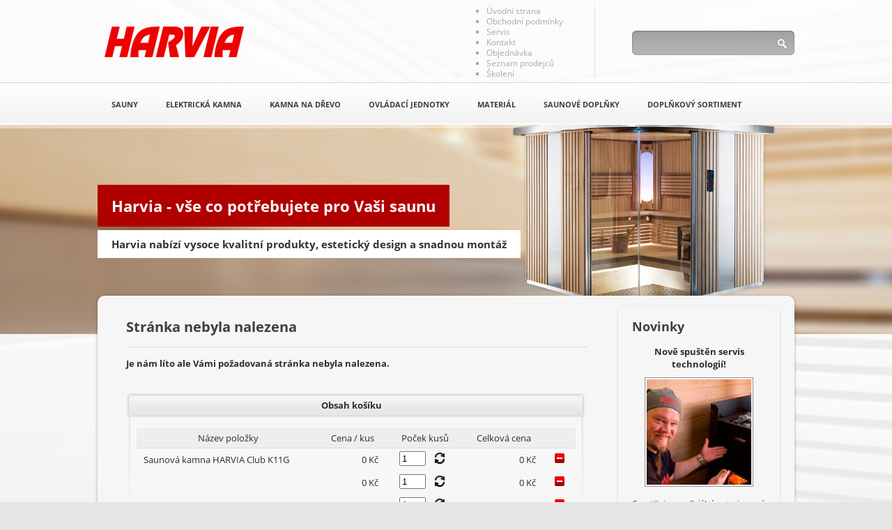

--- FILE ---
content_type: text/html
request_url: http://www.harvia.cz/kosik/pridat/podsedak-harvia-45x150cm/
body_size: 16828
content:
<!DOCTYPE html PUBLIC "-//W3C//DTD XHTML 1.0 Strict//EN" "http://www.w3.org/TR/xhtml1/DTD/xhtml1-strict.dtd"> 

<html xmlns="http://www.w3.org/1999/xhtml" xml:lang="cs" lang="cs">
<head>
  	<meta http-equiv="Content-Type" content="text/html; charset=utf-8" />
	<meta http-equiv="Content-Language" content="cs" />
	<meta http-equiv="Content-script-type" content="text/javascript" />
	<meta http-equiv="Content-style-type" content="text/css" />     
  
	<meta name="author" content="eInternet.cz"/>   
	<meta name="robots" content="index, follow" />

	<meta name="description" content="" />
	<meta name="keywords" content="" />     

	<title>Harvia - Stránka nebyla nalezena</title>

      <link rel="stylesheet" href="/themes/design88/styles/main.css?v=29" type="text/css" media="screen" /> 
     
	<link rel="stylesheet" href="/styles/global.css?v=1" type="text/css" media="screen" /> 
      <link rel="stylesheet" href="/fancybox/jquery.fancybox-1.3.4.css" type="text/css" media="screen" />
  <link rel="stylesheet" href="/jscripts/themes/base/jquery.ui.all.css" />
	<link rel="stylesheet" href="/jscripts/bubbletip/bubbletip.css" type="text/css" />  
	<link rel="stylesheet" href="/bxslider/jquery.bxslider.css" type="text/css" />
	<link rel="stylesheet" href="/styles/print.css" type="text/css" media="print" />
  <link rel="stylesheet" href="//maxcdn.bootstrapcdn.com/font-awesome/4.2.0/css/font-awesome.min.css" />

	<!--[if IE]>
	<link rel="stylesheet" href="/jscripts/bubbletip/bubbletip-IE.css" type="text/css" />
	<![endif]-->
	
	<link rel="shortcut icon" type="image/png" href="/favicons/ico31.png" />

  <script type="text/javascript" src="//ajax.googleapis.com/ajax/libs/jquery/1.8.2/jquery.min.js"></script>
  <script type="text/javascript" src="/fancybox/jquery.fancybox-1.3.4.pack.js"></script>
  <script type="text/javascript" src="//code.jquery.com/ui/1.10.0/jquery-ui.js"></script>
  <!--<script type="text/javascript" src="/jscripts/ui/jquery.ui.core.min.js"></script>
	<script type="text/javascript" src="/jscripts/ui/jquery.ui.widget.min.js"></script>
	<script type="text/javascript" src="/jscripts/ui/jquery.ui.datepicker.min.js"></script>--> 
  <script type="text/javascript" src="/jscripts/ui/i18n/jquery-ui-i18n.js"></script>
  <script type="text/javascript" src="/msdropdown/js/jquery.dd.js"></script>  
  <script type="text/javascript" src="/jscripts/cs.js"></script>  
  <script type="text/javascript" src="/jscripts/check.js?v=4"></script>         
  <script type="text/javascript" src="/jscripts/shop.js"></script>   
  <script type="text/javascript" src="/jscripts/jQuery.bubbletip-1.0.6.js"></script>
  <script type="text/javascript" src="/bxslider/jquery.bxslider.js"></script>  
	<script type="text/javascript" src="/jscripts/jquery.cookie.js"></script>
       

  
  <script type="text/javascript">
    		$(document).ready(function() {
			$('#flogo').bubbletip($('#cmstip'));
		});
    
  	$(function() {
  		$( ".dateinput" ).datepicker($.datepicker.regional[ "cs" ]);
  	});

    $(document).ready(function() {
      /* Using custom settings */
      $("a.grouped_elements").fancybox({     
      		'transitionIn'	:	'elastic',
      		'transitionOut'	:	'elastic',
      		'speedIn'		:	600, 
      		'speedOut'		:	200, 
      		'hideOnContentClick': true
      });

    
    });
     
    var _gaq = _gaq || [];
    _gaq.push(['_setAccount', 'UA-3391256-16']);
    _gaq.push(['_trackPageview']);
   
  
    (function() {
      var ga = document.createElement('script'); ga.type = 'text/javascript'; ga.async = true;
            ga.src = ('https:' == document.location.protocol ? 'https://ssl' : '//www') + '.google-analytics.com/ga.js';
            var s = document.getElementsByTagName('script')[0]; s.parentNode.insertBefore(ga, s);
    })();   
  </script>
</head>

<body class="body-kosik lang-kosik-1 lang-1">
<div id="background">
  <div id="main" class="pgnum">
    <div id="header">
      <div id="logo"><a href="/"><span>Harvia</span></a></div>
      <div id="header-code">   <script type="text/javascript">

// Set webchat configuration

var daktelaGuiConfig = {

          "server":"https://horavia.daktela.com/",

          "accessToken":"rs94n6r105qr0q42s5rq35034543pon6"

};

// Create async script element

var daktelaScriptEl = document.createElement("script");

(function (attrs) { Object.keys(attrs).forEach(function (key) { daktelaScriptEl.setAttribute(key, attrs[key]); }); })

({"src":daktelaGuiConfig.server+"external/web/web.js", "type":"text/javascript", "async":true, "charset":"utf-8"});

daktelaScriptEl.onload = function() { var daktelaWeb = new daktelaGui(); daktelaWeb.init(daktelaGuiConfig); };

document.getElementsByTagName("head")[0].appendChild(daktelaScriptEl);

</script>

</script> 
<div id="header-text">
<span id="header-h1">
Harvia - vše co potřebujete pro Vaši saunu
</span><br />
<span id="header-h2">
Harvia nabízí vysoce kvalitní produkty, estetický design a snadnou montáž
</span>
</div></div>
            <div id="header-image">  
            </div>
              <ul id="menu">
        <li id="menu0l1">  
          <a href="/uvodni-strana/"><span>Úvodní strana</span></a>
        </li><li id="menu1l1">  
          <a href="/obchodni-podminky/"><span>Obchodní podmínky</span></a>
        </li><li id="menu2l1">  
          <a href="/servis/"><span>Servis</span></a>
        </li><li id="menu3l1">  
          <a href="/kontakt/"><span>Kontakt</span></a>
        </li><li id="menu4l1">  
          <a href="/objednavka/"><span>Objednávka</span></a>
        </li><li id="menu5l1">  
          <a href="/seznam-prodejcu/"><span>Seznam prodejců</span></a>
        </li><li id="menu6l1">  
          <a href="/skoleni/"><span>Školení</span></a>
        </li>  
      </ul>
      
      <ul id="cat">
  <li id="cat0l1">  
    <a href="/pro/sauny/"><span>Sauny</span></a>
  <ul>  
    <li><a href="/pro/infrasauny/">Infrasauny</a></li>
    
    <li><a href="/pro/parni-sauny-2/">Parní sauny</a></li>
  </ul></li><li id="cat1l1">  
    <a href="/pro/elektricka-kamna/"><span>Elektrická kamna</span></a>
  <ul>  
    <li><a href="/pro/saunova-kamna-pro-male-sauny/">Saunová kamna pro malé sauny</a></li>
    
    <li><a href="/pro/saunova-kamna-pro-stredne-velke-rodinne-sauny--/">Saunová kamna pro středně velké rodinné sauny  </a></li>
    
    <li><a href="/pro/saunova-kamna-pro-komercni-provozy/">Saunová kamna pro komerční provozy</a></li>
    
    <li><a href="/pro/saunova-kamna-pro-kombinovane-sauny-a-biosauny/">Saunová kamna pro kombinované sauny a biosauny</a></li>
    
    <li><a href="/pro/dalsi-vybaveni-ke-kamnum/">Další vybavení ke kamnům</a></li>
  </ul></li><li id="cat2l1">  
    <a href="/pro/kamna-na-drevo/"><span>Kamna na dřevo</span></a>
  <ul>  
    <li><a href="/pro/saunova-kamna-pro-male-sauny-6-13-m3/">Saunová kamna pro malé sauny (6–13 m³)</a></li>
    
    <li><a href="/pro/saunova-kamna-pro-stredne-velke-sauny8-24-m3/">Saunová kamna pro středně velké sauny(8–24 m³)</a></li>
    
    <li><a href="/pro/saunova-kamna-pro-velke-sauny-10-50-m3/">Saunová kamna pro velké sauny (10–50 m³)</a></li>
    
    <li><a href="/pro/ochranne-stity/">Ochranné štíty</a></li>
    
    <li><a href="/pro/ohrivace-vody/">Ohřívače vody</a></li>
  </ul></li><li id="cat3l1">  
    <a href="/pro/ovladaci-jednotky/"><span>Ovládací jednotky</span></a>
  </li><li id="cat4l1">  
    <a href="/pro/material-/"><span>Materiál </span></a>
  <ul>  
    <li><a href="/pro/parni-generatory/">Parní generátory</a></li>
    
    <li><a href="/pro/vybaveni-do-parni-sauny/">Vybavení do parní sauny</a></li>
    
    <li><a href="/pro/dvere-do-parni-sauny/">Dveře do parní sauny</a></li>
    
    <li><a href="/pro/dvere-do-finske-sauny/">Dveře do finské sauny</a></li>
    
    <li><a href="/pro/lavice-do-parni-sauny/">Lavice do parní sauny</a></li>
  </ul></li><li id="cat5l1">  
    <a href="/pro/saunove-doplnky/"><span>Saunové doplňky</span></a>
  <ul>  
    <li><a href="/pro/textil-do-sauny/">Textil do sauny</a></li>
    
    <li><a href="/pro/vedra-a-naberacky/">Vědra a naběračky</a></li>
    
    <li><a href="/pro/aroma/">Aroma</a></li>
    
    <li><a href="/pro/kameny/">Kameny</a></li>
    
    <li><a href="/pro/svetlo/">Světlo</a></li>
    
    <li><a href="/pro/teplomery-a-vlhkomery/">Teploměry a vlhkoměry</a></li>
  </ul></li><li id="cat6l1">  
    <a href="/pro/doplnkovy-sortiment/"><span>Doplňkový sortiment</span></a>
  </li>  
</ul><div id="cart">
  <h1>Nákupní košík</h1>
  Počet položek: 6<br />
  Celková cena: 0 Kč<br />
  <a href="/kosik/">Přejít do košíku</a>
</div><div id="search">
<form action="/pro/search/" name="search" method="post">
<input type="text" name="searchinput" class="searchinput" />
<div id="searchbutton" onclick="search.submit()"></div>
</form>
</div>      

    </div>
    
    <div id="content" class="content-kosik">
      <div id="col1">      
        <div class="cheader">Stránka nebyla nalezena</div>
        <p><strong>Je nám líto ale Vámi požadovaná stránka nebyla nalezena.</strong></p>          <br class="clear" />
        <div id="gform">     
  <span>Obsah košíku</span><input type="text" name="e0" id="antispam" />
      <table id="carttable">
      <tr id="carttable-head"><td>Název položky</td><td>Cena / kus</td><td>Poček kusů</td><td>Celková cena</td><td></td></tr>
          <tr><td>Saunová kamna HARVIA Club K11G</td><td class="tdright">0 Kč</td><td><form method="post" action="/kosik/" name="refreshform1945056"><input type="text" name="num" value="1" /><input type="hidden" name="rpid" value="1945056" /> <img src="/images/refresh.png" alt="Přepočítat" class="refresh" onclick="refreshform1945056.submit();" /></form></td><td class="tdright">0 Kč</td><td class="tdcenter"><a href="/kosik/odebrat/1945056"><img src="/images/remove.png" alt="Odstranit" /></a></td></tr>
          <tr><td></td><td class="tdright">0 Kč</td><td><form method="post" action="/kosik/" name="refreshform1945055"><input type="text" name="num" value="1" /><input type="hidden" name="rpid" value="1945055" /> <img src="/images/refresh.png" alt="Přepočítat" class="refresh" onclick="refreshform1945055.submit();" /></form></td><td class="tdright">0 Kč</td><td class="tdcenter"><a href="/kosik/odebrat/1945055"><img src="/images/remove.png" alt="Odstranit" /></a></td></tr>
          <tr><td></td><td class="tdright">0 Kč</td><td><form method="post" action="/kosik/" name="refreshform1945058"><input type="text" name="num" value="1" /><input type="hidden" name="rpid" value="1945058" /> <img src="/images/refresh.png" alt="Přepočítat" class="refresh" onclick="refreshform1945058.submit();" /></form></td><td class="tdright">0 Kč</td><td class="tdcenter"><a href="/kosik/odebrat/1945058"><img src="/images/remove.png" alt="Odstranit" /></a></td></tr>
          <tr><td></td><td class="tdright">0 Kč</td><td><form method="post" action="/kosik/" name="refreshform1945057"><input type="text" name="num" value="1" /><input type="hidden" name="rpid" value="1945057" /> <img src="/images/refresh.png" alt="Přepočítat" class="refresh" onclick="refreshform1945057.submit();" /></form></td><td class="tdright">0 Kč</td><td class="tdcenter"><a href="/kosik/odebrat/1945057"><img src="/images/remove.png" alt="Odstranit" /></a></td></tr>
          <tr><td></td><td class="tdright">0 Kč</td><td><form method="post" action="/kosik/" name="refreshform1945060"><input type="text" name="num" value="1" /><input type="hidden" name="rpid" value="1945060" /> <img src="/images/refresh.png" alt="Přepočítat" class="refresh" onclick="refreshform1945060.submit();" /></form></td><td class="tdright">0 Kč</td><td class="tdcenter"><a href="/kosik/odebrat/1945060"><img src="/images/remove.png" alt="Odstranit" /></a></td></tr>
          <tr><td>Vědro 7l</td><td class="tdright">0 Kč</td><td><form method="post" action="/kosik/" name="refreshform1945059"><input type="text" name="num" value="1" /><input type="hidden" name="rpid" value="1945059" /> <img src="/images/refresh.png" alt="Přepočítat" class="refresh" onclick="refreshform1945059.submit();" /></form></td><td class="tdright">0 Kč</td><td class="tdcenter"><a href="/kosik/odebrat/1945059"><img src="/images/remove.png" alt="Odstranit" /></a></td></tr>
          <tr><td>
        <form method="post" action="/kosik/" name="shoptype">
        <select name="stype" onchange="shoptype.submit();">
                    <option value="5">Osobní odběr (0 Kč)</option>
                    <option value="6">DPD (139 Kč)</option>
                  </select>
        </form>
      <td></td><td></td><td class="tdright">0 Kč</td><td></td></tr>
      <tr id="carttable-foot"><td><strong>Celková cena</strong><td></td><td></td><td class="tdright">0 Kč</td><td></td></tr>
    </table>
   
  <br class="clear" />
  <a href="/"><div id="continuebutton">Pokračovat v nákupu &raquo;</div></a>  
     
</div>
<br class="clear" />
<div id="gform">
  <form action="/?sorder=1" method="post" name="Form">
    <span>Objednávka</span><input type="text" name="e0" id="antispam" />
    <label>Jméno:</label><input type="text" name="e1" />
    <label>Příjmení:</label><input type="text" name="e2" /><br class="clear" />
    <label>Telefon:</label><input type="text" name="e3" />
    <label>Email:</label><input type="text" name="e4" /><br class="clear" /><hr />
    <label>Ulice:</label><input type="text" name="e5" />
    <label>Číslo:</label><input type="text" name="e6" /><br class="clear" />
    <label>Město:</label><input type="text" name="e7" />
    <label>PSČ:</label><input type="text" name="e8" /><br class="clear" />
    <p>Poznámka:</p>
    <textarea name="e11" rows="2"></textarea>
    <input type="submit" name="e12" value="Objednat &raquo;" id="button" onClick="return check_form_order()" />
    <p class="confirm">Kliknutím na tlačítko Objednat potvrzujete svůj souhlas s Obchodními podmínkami.</p>
  </form>
</div>        
      </div>
      <div id="col2">       
                <div id="col2panel">
                           
<div id="newsbox">
<div class="cheader">Novinky</div>  
           
    <span class="newstitle">Nově spuštěn servis technologií!</span>
    <a href="/img-big/31_1493820209.jpg" class="grouped_elements" rel="groupnews" title=""><img src="/img-small/31_1493820209.jpg" alt="" class="newsimage" /></a>    <p>Spustili jsme ofici&aacute;ln&iacute; autorizovan&yacute; servis technologi&iacute; Harvia v ČR a SR. Odkaz najdete v horn&iacute;m menu.</p>
    <br class="clear" />
    </div>   
  <div class="cheader">Anketa</div>

  <strong>Jaký typ sauny preferujete?</strong><br /><br />
  <a href="?survey=1" rel="nofollow">Finská sauna</a><br />
  <span class="ans" style="border-left-width: 161px;">&nbsp;3630215</span><br />
  <a href="?survey=2" rel="nofollow">Infrasauna</a><br />
  <span class="ans" style="border-left-width: 162px;">&nbsp;3653621</span><br />
  <a href="?survey=3" rel="nofollow">Parní sauna</a><br />
  <span class="ans" style="border-left-width: 162px;">&nbsp;3655504</span><br />
  <br class="clear" /> <br />
<div id="contactbox">
<div class="cheader">Kontakty</div>
<span class="contact-h">Emailová adresa:</span>
<span class="contact-c"><a href="mailto:info@finskasauna.cz">info@finskasauna.cz</a></span>
<span class="contact-h">Telefon:</span>
<span class="contact-c">+420 511 189 902</span>
<span class="contact-h">Webové stránky:</span>
<span class="contact-c"><a href="http://www.harvia.cz">www.harvia.cz</a></span>
<br class="clear" /><br />
</div>        </div>
      </div>
      <br class="clear" /> 
    </div>
   
  </div>
  <div id="footer"> 
		<div id="footer-inner">   
	    <hr />  
	    <div id="footer-code"></div>
	    	    <div id="cmstip">
	      <div class="tip">
	        <span class="th1">CMSko.cz</span>
	        <p>
	          Tvorba profesionálních webových stránek<br />
	          <strong>WEB: </strong> <a href="http://www.cmsko.cz">www.cmsko.cz</a><br />
	          <strong>E-Mail: </strong> info@cmsko.cz
	        </p>
	        <span class="th1">Vybrané reference</span>
	        <ul>                
	          <li><a href="http://www.fotoknizky.cz">Fotoknihy z vlastních fotografií</a> - ideální vánoční dárek.</li>              
	          					</ul>
	      </div>
	    </div>
	    	    <div id="flogo"></div>
	    <span>CMSko.cz - content management system<br />www.cmsko.cz<br />&copy; 2010 - 2017 eInternet.cz</span>        
	    <br class="clear" /> 
	  </div> 
	</div>
</div>
</body>

</html>


--- FILE ---
content_type: text/css
request_url: http://www.harvia.cz/themes/design88/styles/main.css?v=29
body_size: 19851
content:
@font-face {
  font-family: 'Open Sans';
  font-style: normal;
  font-weight: 400;
  src: local('Open Sans'), local('OpenSans'), url(http://themes.googleusercontent.com/static/fonts/opensans/v6/uYKcPVoh6c5R0NpdEY5A-Q.woff) format('woff');
}
@font-face {
  font-family: 'Open Sans';
  font-style: normal;
  font-weight: 700;
  src: local('Open Sans Bold'), local('OpenSans-Bold'), url(http://themes.googleusercontent.com/static/fonts/opensans/v6/k3k702ZOKiLJc3WVjuplzBsxEYwM7FgeyaSgU71cLG0.woff) format('woff');
}
@font-face {
  font-family: 'Open Sans';
  font-style: italic;
  font-weight: 400;
  src: local('Open Sans Italic'), local('OpenSans-Italic'), url(http://themes.googleusercontent.com/static/fonts/opensans/v6/O4NhV7_qs9r9seTo7fnsVD8E0i7KZn-EPnyo3HZu7kw.woff) format('woff');
}
@font-face {
  font-family: 'Open Sans';
  font-style: italic;
  font-weight: 700;
  src: local('Open Sans Bold Italic'), local('OpenSans-BoldItalic'), url(http://themes.googleusercontent.com/static/fonts/opensans/v6/PRmiXeptR36kaC0GEAetxpXMLUeV6_io0G3F6eXSVcg.woff) format('woff');
}
@font-face {
  font-family: 'Pacifico';
  font-style: normal;
  font-weight: 400;
  src: local('Pacifico Regular'), local('Pacifico-Regular'), url(http://themes.googleusercontent.com/static/fonts/pacifico/v4/yunJt0R8tCvMyj_V4xSjafesZW2xOQ-xsNqO47m55DA.woff) format('woff');
}

html {
	margin: 0px;
	padding: 0px;
}

img {
  border-width: 0px;
}

body {
	font-family: 'Open Sans', sans-serif; 
  -webkit-font-smoothing: antialiased;
	color: #2e2e2e;     
	background-color : #e5e5e5;
	font-size : 13px; 
	line-height: 1.6em;
	text-align: center;
	background-image: url(../images/background.jpg);
	background-position: center top;
	background-repeat: no-repeat;
  min-height: 100%;
  height: auto;
	margin: 0px;
	padding: 0px;
}

body.mceContentBody {
   background: #FFF;
   background-image: url();
   text-align: left;
   padding:20px;
}
 
#background {
 
}

#main {
  display: block;
  position: relative;
	width: 1000px;
  height: auto; 
  min-height: 100%;   
	text-align: left;
	margin: auto;
}

#header {
  width: 1000px;
  height: 184px;
  padding: 0px;
  margin: 0px;
 	position: relative;
}

#header-image {  
  width: 383px;
  height: 245px; 
  position: absolute;
  bottom: -240px;   
  right: 25px;   
	background-image: url(../images/sauna.png);
	background-repeat: no-repeat;
}  

#header-text {
  position: absolute;
  top: 250px;
}

#header-h1 {
  background-color: #b10000;
  color: #ffffff;
  font-size: 22px;
  font-weight: bold;
  padding: 15px 20px;
  line-height: 90px;
} 

#header-h2 {
  background-color: #ffffff;
  color: #333333;
  font-size: 15px;
  font-weight: bold;
  padding: 10px 20px;
}

#lang {
  display: none;
}

.dlang {
  float:left;
  margin-left:25px;
}

a { color:#111111; text-decoration:none; }
a:visited { color:#111111; text-decoration:none; }
a:hover { color:#111111; text-decoration:none; }

#lang a { color:#222222; text-decoration:none; }
#lang a:visited { color:#222222; text-decoration:none; }
#lang a:hover { color:#000000; text-decoration:none; }

#lang img {
  float:left;
  margin-right:10px;
  margin-top:2px;  
}

#menu {
  top: 8px; 
  position: absolute;
  left: 500px;  
  padding: 0px 0xp 0xp 0px;
  list-style-type: square;
  margin:0px;
  color:#aaaaaa;
  border-right: 1px solid #dddddd; 
}

#menu li {
	text-decoration: none;
  margin: 0px 0px 0px 18px;
  font-size: 12px;
  padding: 0px 45px 0px 0;
  background-image: url(../images/li.png);
 	background-position: right;
 	background-repeat:no-repeat;  
  line-height: 15px;
}

#menu li:hover {
}

#menu li a { color:#aaaaaa; text-decoration:none;}
#menu li a:visited { color:#aaaaaa; text-decoration:none; }
#menu li a:hover { color:#000000; text-decoration:none; }

#cat {
  top: 118px; 
  position: absolute;
  left: 0px;      
 	width: 1000px;
  padding: 0px;
  list-style-type: none;
  margin:0px;
}

#promo {
  width: 1200px;
  height: 140px;
  position: absolute;
  bottom: 20px;
  left: 8px;
}

.pbox {
  float: left;
  width: 500px; 
}

.pbox img {
  float: left;
  margin-top: 15px;
  margin-left: 10px;
  margin-right: 20px;
}

.pbox p {
  font-size: 11px;
  line-height: 17px;
  margin-right: 30px;
  margin-top: 17px;
}

#cat li {
	text-decoration: none;
  float:left;
  margin: 0px 0px 0px 0px;
  font-size:11px;
  padding:22px 20px;
 	background-repeat:no-repeat;
 	text-align: center;
  font-weight: bold;   
	text-transform: uppercase;
}

#cat li:hover {
}

#cat li ul {
  display: none;
  position: absolute;   
  list-style-type: none;
	background-image: url(../images/white.png);
  padding: 5px 0;
  border: 1px solid #2a2a2a;
  margin-left: 0px;
  margin-top: 10px;  
  width: auto !importnant;
}

#cat li ul li {
  float: none;
  background-image: url() !important;
  padding:5px 20px 5px 20px; 
  height:auto;
  font-size:12px;    
  width: auto !importnant;
  text-align: left;
}

#cat li:hover ul {
  display: block;
}

#cat li ul li:hover {
  background-image: url();
  background-color: #2a2a2a;
} 

#cat li ul li:hover a {
  color: #ffffff;
}

#cat li a { color:#3f3f3f; text-decoration:none;}
#cat li a:visited { color:#3f3f3f; text-decoration:none; }
#cat li a:hover { color:#000000; text-decoration:none; }

#logo {
  font-size: 0px;
  font-weight: bold;
  position: absolute;
  top: 38px;
  left: 10px;
  text-align:left; 
  width: 200px;
  height: 44px;
  background-image: url(../images/logo.png);
 	background-repeat:no-repeat;
}

#logo span {    
  width: 200px;
  height: 44px;
  display: block;
}

#logo a { color:transparent; text-decoration:none; }
#logo a:visited { color:transparent; text-decoration:none; }
#logo a:hover { color:transparent; text-decoration:none; }

#search {
  width: 233px;
  height: 36px; 
  background-image: url(../images/search.png);
 	background-repeat:no-repeat;
  position: absolute;
  top: 44px;
  right: 0px;   
}

#searchbutton {
  width: 30px;
  height: 36px;
  float: right;
  cursor:pointer;
}

#cart {
  width: 140px; 
  padding: 3px 0px 3px 90px;
  background-image: url(../images/cart.png);
 	background-repeat:no-repeat;
  background-position: 20px center;
  position: absolute;
  top: 40px;
  right: 25px;   
  border-left: 1px solid #dddddd; 
  line-height: 16px;
  display: none;
}

#cart h1 {
  margin-bottom: 2px;
  color: #01698e;
}

#cart a {              
  color: #01698e;
}

.cattree {
  margin-top: -5px !important;    
  padding-bottom: 5px !important;
  display: block;       
  border-bottom: 1px solid #dddddd; 
  font-size: 10px;
  font-weight: bold;
  color: #aaaaaa;
}

#content {
  width: 960px;
  padding: 10px 20px 0px 20px;
  margin: 240px 0px 0px 0px;
  background-color: #f6f6f6;
  -moz-border-radius: 10px;
	-webkit-border-radius: 10px;
	border-radius: 10px;
	-moz-box-shadow:
		0px 1px 5px rgba(0,0,0,0.3);
	-webkit-box-shadow:
		0px 1px 5px rgba(0,0,0,0.3);
	box-shadow:
		0px 1px 5px rgba(0,0,0,0.3);   
}

#col1 {
  float:left;
  padding: 5px 1px 15px 1px;
  margin: 15px 45px 10px 20px;
  width:660px; 
}

#col1 .cheader {
  width: 662px;
  height: 18px;
  padding: 5px 0px 20px 0px;
  background-image: url(../images/col1.png);
  background-position: center;
  margin: 0px 0px 10px 0px;
  color:#3f3f3f;
  font-weight:bold;
  font-size:20px; 
  border-bottom: 1px solid #dddddd; 
}

#col2 {
  float:left;
  padding: 0px 21px 15px 21px;
  margin: 5px 0px 15px 0px;
  width:190px;
  line-height: 1.4em; 
  -moz-border-radius: 10px;
	-webkit-border-radius: 10px;
	border-radius: 10px;  
	-moz-box-shadow:
		0px 1px 3px rgba(0,0,0,0.2);
	-webkit-box-shadow:
		0px 1px 3px rgba(0,0,0,0.2);
	box-shadow:
		0px 1px 3px rgba(0,0,0,0.2);   
}

#col2 .cheader {
  width: 192px;
  height: 16px;
  padding: 20px 20px;
  margin: 0px -21px 0px -21px;
  color:#3f3f3f;
  font-weight:bold;
  font-size:18px; 
  border-top: 1px solid #dddddd; 
}

#newsbox .cheader {                          
  border-top: 0px solid #dddddd !important; 
  margin: 0px -21px 0px -21px !important;
}

#col2 p {
  text-align:justify;
  font-size: 11px;
}

h1 {
  font-size: 15px;
  background-image: url(../images/h1.png);
	background-position: bottom;
	background-repeat: repeat-x;  
  padding-bottom:5px;  
}

.clear {
  clear:both;
}

#footer {
  width: 960px;
  padding: 15px 27px 20px 27px;  
  margin: 0px auto;
  font-size: 12px;
  color: #aaaaaa; 
	line-height: 1.5em;   
}

#footer span {
  margin: 0px;
  padding: 0px;
  float: right;
  text-align: right;
}

#flogo {
  margin: 10px 5px 10px 20px;
  padding: 0px;
  float: right;
  background-image: url(../images/flogo.png);
  width: 60px;
  height: 38px;
}

#footer a {
  color: #7f9195;  
  text-decoration: none;
}

#footer a:visited {
  color: #7f9195;  
  text-decoration: none;
}

#footer a:hover {
  color: #5b696c; 
  text-decoration: underline;
}

#footer hr {
  border-width: 0px;
  border-top: 0px solid #575757;
  margin: 5px 18px 5px 18px;
  clear:both;
}

.gallery {
  margin: 5px;
  padding: 2px;
  border: 1px solid #9bb1b6;
}

.newsimage {
  margin: 0px 17px;
  padding: 2px;
  border: 1px solid #959595;
}

.newstitle {
  text-align: center; 
  font-weight: bold;
  display: block;
  margin-bottom:10px;  
}

.news {
  width:650px;  
  background-image: url(../images/news.png);
  background-repeat: no-repeat;
  background-position: top;
  padding: 5px;
  margin-bottom:15px;  
  line-height: 1.2em;
}

.news .date {
  float:left;
  width: 200px;
  text-align: center;
  padding-top: 5px;     
  padding-bottom: 7px; 
  color:#2e2e2e;
}

.news .title {
  float:left;
  width: 430px;
  text-align: left;
  padding-top: 5px;
  padding-bottom: 7px;
  font-weight: bold; 
  color:#2e2e2e;
  line-height: 1.5em;
}

.news .image {
  float:left;
  width: 200px;
  text-align: center;
  padding-top: 7px;
  padding-bottom: 7px;
}

.news .image img {
  padding: 2px;
  border: 1px solid #9bb1b6;
  margin-top: 10px;
}

.news .text {
  float:left;
  width: 430px;
  text-align: left;
  padding-top: 7px;
  padding-bottom: 7px;
}

#next {
  text-align:center;
}

.next {
  border:1px solid #959595;
  background-color: #eeeeee;
  padding: 2px 6px;
  margin:3px;
  background-image: url(../images/button.png);
  background-repeat: repeat-x;
}

.next:hover {
  border:1px solid #555555;
}

#pagin {
  text-align:center;
}

.pagin {
  border:1px solid #959595;
  background-color: #eeeeee;
  padding: 2px 6px;
  margin:3px;
  background-image: url(../images/button.png);
  background-repeat: repeat-x;
}

.pagin:hover {
  border:1px solid #555555;
}

#pselect {
  border:1px solid #222222;
}

#gform, #cform {
  width:650px;  
  background-image: url(../images/news.png);
  background-repeat: no-repeat;
  background-position: top;
  padding: 5px;
  margin-bottom:15px;  
}  

#gform span, #cform span {
  width: 636px;
  text-align: center;
  padding-top: 5px;
  padding-bottom: 7px;
  display:block;  
  font-weight: bold;
  margin-bottom: 18px;    
  color:#2e2e2e;
  line-height: 1.2em;
}

#gform p {
  margin-left:18px;
  font-weight: bold;
  margin-top: 10px;
  margin-bottom: -10px;
}

textarea {
  width:600px;
  margin:18px 18px 8px 18px;
  clear:both;
  resize: none;
}

label {
  margin-left:18px;
  width: 105px;
  display:block;
  float:left; 
  font-weight: bold;
  margin-bottom:3px;
}

input {
  float:left;
  width:180px;
  margin-bottom:3px;
}

.dateinput {
  background-image: url(../../../images/calendar.gif);
  background-position: right center;
  background-repeat: no-repeat;
  border-top: 1px #acaeb4 solid;
  border-left: 1px #dde1e7 solid;
  border-right: 1px #dde1e7 solid;
  border-bottom: 1px #e3e9ef solid;
  -moz-border-radius: 2px;
  -webkit-border-radius: 2px;
  padding: 2px; 
}

#button {
  float:none;
  margin:auto;
  display:block;
  border:1px solid #c7c7c7;
  background-color: #eeeeee;
  padding: 2px 6px;
  width: 100px;
  background-image: url(../images/button.png);
  background-repeat: repeat-x;
}

#button:hover {
  border:1px solid #555555;
}

.guest {
  width:620px;
  background-position: top;
  padding: 14px;
  margin:0px 5px 10px 5px; 
  background-color:#eeeeee;
  border:1px solid #c7c7c7; 
}

.guest .date {
  float:left;
  width: 150px;
  text-align: center;
  padding-top: 5px;
  padding-bottom: 7px;
}

.guest .title {
  float:left;
  width: 420px;
  text-align: left;
  padding-top: 5px;
  padding-bottom: 7px;
  font-weight: bold;
}

.guest .text {
  clear:both;
  text-align: left;
  padding-top: 7px;
  padding-bottom: 0px;  
  border-top:1px solid #c7c7c7; 
}

#antispam {
  display:none;
}

.contact-h {
  font-weight:bold;
  display:block;   
}

.contact-c {
  display:block;  
  border-bottom:1px solid #9bb1b6; 
  margin-bottom:5px;
  padding-bottom:3px;
  padding-left:12px;
  background-image: url(../images/arrow.png);
  background-repeat: no-repeat;
  background-position: 0px 5px; 
}

.ans {
  border-left-style: solid;
  border-left-color: #cccccc;
  font-size:10px;
}

hr {
  border-width: 0px;
  border-top: 1px solid #aaaaaa;
  margin: 7px 18px 10px 18px;
  clear:both;
}

.dmenu {
  width: 100%;
  margin: 0px 0px 20px 0px;
  padding: 0px;  
}

.mright {
  text-align: right;
}

.dmenu-top {
  height: 16px;
  padding: 2px 22px;
  color: white;
  background-image: url(../images/dmenu.png);
  background-repeat: no-repeat;
  background-position: left; 
}

#dmenu-small {
  font-size: 10px;
  margin: 0px -10px 20px -10px !important;
  width: 210px;
}

.probox {
  width: 200px;
  height: 240px; 
  padding: 14px 5px;
  -moz-border-radius: 10px;
	-webkit-border-radius: 10px;
	border-radius: 10px;  
	-moz-box-shadow:
		0px 1px 3px rgba(0,0,0,0.2);
	-webkit-box-shadow:
		0px 1px 3px rgba(0,0,0,0.2);
	box-shadow:
		0px 1px 3px rgba(0,0,0,0.2);  
  float: left;
  margin: 0px 5px 10px 5px;
  position: relative;
  background-color: #ffffff;
  overflow: hidden;
}

.bx-viewport {
  -moz-border-radius: 10px;
	-webkit-border-radius: 10px;
	border-radius: 10px;  
	-moz-box-shadow:
		0px 1px 3px rgba(0,0,0,0.2) !important;
	-webkit-box-shadow:
		0px 1px 3px rgba(0,0,0,0.2) !important;
	box-shadow:
		0px 1px 3px rgba(0,0,0,0.2) !important;  
}

.probox .title {
  text-align: center;
  margin-bottom: 6px; 
  color: #01698e;
  font-size: 13px; 
  font-weight: bold;  
} 

.probox .title a {
  color: #8f0000;
}

.probox .text {
  font-size: 11px;
  line-height: 13px; 
  text-align: center; 
  padding: 0 5px;
  margin: 0px;
}

.probox .order {
  position: absolute;
  bottom: 3px;
  left: 3px;
  width: 104px;
  height: 29px; 
  background-image: url(../images/order.png);
  background-repeat: no-repeat;
  background-position: top;
  display: none;
}

.probox .order:hover {
  background-position: bottom;
}

.probox .price {
  position: absolute;
  bottom: 0px;
  padding: 7px 25px;
  right: 0px;
  color: #8f0000;
  font-size: 16px;  
  font-weight: bold;    
  background-color: #ffffff;
  display: none;
}

h2 {
  font-size: 16px;
}

.box-t {
  width: 640px;
  height: 0px; 
  padding: 0px 9px;
  margin: 0px 1px 0px 1px;
  position: relative;  
  display: none;
}

.box-b {
  width: 640px;
  height: 0px; 
  padding: 0px 9px;
  margin: 0px 1px 0px 1px;
  position: relative;
  display: none;
}

.box-m {
  width: 620px;
  padding: 14px 19px;                           
  -moz-border-radius: 10px;
	-webkit-border-radius: 10px;
	border-radius: 10px;  
	-moz-box-shadow:
		0px 1px 3px rgba(0,0,0,0.2) !important;
	-webkit-box-shadow:
		0px 1px 3px rgba(0,0,0,0.2) !important;
	box-shadow:
		0px 1px 3px rgba(0,0,0,0.2) !important;  
  background-color: #ffffff;
  margin: 0px 1px 0px 1px;
  position: relative;
  overflow: hidden;
}

.box-m .image {
  float: left;
  margin-right: 20px;
}

.box-m .image img {
  width: 280px !important;
}

.box-m .title {
  margin-bottom: 5px;  
  margin-top: 10px;
  color: #8f0000;
  font-size: 18px; 
  font-weight: bold;  
} 

.box-m .text {
  font-size: 12px;
  line-height: 14px; 
  padding: 0px;
  margin: 0px;   
  margin-bottom: 20px;
}

.box-m .code {
  font-size: 12px;
  line-height: 14px; 
  padding: 0px;
  margin: 0px;
  color: #888888;
  font-weight: bold;
  margin-bottom: 20px; 
  margin-top: 20px;
}

.box-m .price {
  color: #8f0000;
  font-size: 13px;  
  font-weight: bold;  
  margin-bottom: 20px; 
  margin-right: 20px;
  text-align: right;
}

.count {
  width: 30px;
}

#countbox {
  background-color: #dddddd;
  width: 50px;
  padding: 5px 20px;
  float: right;
  height: 22px;
  display: none;
}

#cartbox {
  height: 22px;   
  float: right;
  margin-bottom: 10px;
}

#cartbox input {
	font-size: 13px;
  font-weight: bold;
	color: #ffffff;
	padding: 5px 10px;
	background: -moz-linear-gradient(
		top,
		#b10000 0%,
		#940000);
	background: -webkit-gradient(
		linear, left top, left bottom, 
		from(#b10000),
		to(#940000));
	-moz-border-radius: 5px;
	-webkit-border-radius: 5px;
	border-radius: 5px;
	border: 0px solid #003366;
	-moz-box-shadow:
		0px 1px 0px rgba(000,000,000,0.5),
		inset 0px 0px 0px rgba(255,255,255,1);
	-webkit-box-shadow:
		0px 1px 0px rgba(000,000,000,0.5),
		inset 0px 0px 0px rgba(255,255,255,1);
	box-shadow:
		0px 1px 0px rgba(000,000,000,0.5),
		inset 0px 0px 0px rgba(255,255,255,1);
	text-shadow:
		0px -1px 0px rgba(000,000,000,0.7),
		0px 1px 0px rgba(255,255,255,0.3);
  cursor: pointer;
}


.confirm {
  text-align: center;
  color: #555555;
}

.searchinput {
  margin: 9px;
  border: 0;
  background: transparent;
  color: white;
  width: 180px;
  height: 20px;
}

.warntext {
  text-align: center;
  color: #555555;
  font-weight: bold;
}

#carttable {
  width: 630px;
  border-collapse: collapse;
  margin: 0px 10px;
}

#carttable td {
  padding: 4px 10px;
  vertical-align: middle;
}

#carttable-head {
  background-color: #eeeeee;
  border-bottom: 1px solid #dddddd;
  text-align: center;
}

#carttable-foot {
  border-top: 1px solid #dddddd;
}

#carttable input {
  width: 30px;       
  margin-left: 10px; 
  margin-right: 10px;
}

#carttable img {     
  margin: 2px; 
}

.tdright {
  text-align: right;
}

.tdcenter {  
  text-align: center;
}

.refresh {
  cursor: pointer;
}

#continuebutton {
  float:none;
  margin:auto;
  display:block;
  border:1px solid #c7c7c7;
  background-color: #eeeeee;
  padding: 2px 6px;
  width: 150px;
  background-image: url(../images/button.png);
  background-repeat: repeat-x;
  text-align: center;
}

#continuebutton:hover {
  border:1px solid #555555;
}

#catlist-wrapper {
  background-color: #fff;    
  -moz-border-radius: 10px;
	-webkit-border-radius: 10px;
	border-radius: 10px;  
  padding: 10px 0;
}

.catlist {
  margin: 10px 30px;
  display: block;
  width: 270px;
  float: left;
  position: relative;
}  

.catlist span {
  text-align: center;
  display: block;
  left: 0px;
  top: 130px;
  width: 270px;
  position: absolute;
  background-color: rgba(255,255,255,0.7);
  font-weight: bold;
  padding: 8px 0px;
}

--- FILE ---
content_type: text/css
request_url: http://www.harvia.cz/styles/global.css?v=1
body_size: 509
content:
.tip {
  width: 250px;
  font-size: 10px;
  text-align: left;
  line-height: 12px;
  color: #333333;
	font-family: "myriad pro", helvetica, arial, sans-serif;
}

.tip .th1 {
  font-weight: bold;
  background-color: #eeeeee; 
  border-bottom: 1px solid #cccccc;   
  border-top: 1px solid #cccccc; 
  width: 100%;
  display: block;
  
}

.tip p {
  margin: 5px;
}

.tip ul {
  list-style-type: square;
}

#cmstip {
  display: none;
}

input[type='checkbox'] { 
  width: 50px;
}

--- FILE ---
content_type: text/css
request_url: http://www.harvia.cz/styles/print.css
body_size: 55
content:
#header, #footer, #col2, .noprint {
	display: none;
}

--- FILE ---
content_type: application/javascript
request_url: http://www.harvia.cz/msdropdown/js/jquery.dd.js
body_size: 13011
content:
// MSDropDown - jquery.dd.js
// author: Marghoob Suleman - Search me on google
// Date: 12th Aug, 2009
// Version: 2.36 {date: 18 Dec, 2010}
// Revision: 31
// web: www.giftlelo.com | www.marghoobsuleman.com
/*
// msDropDown is free jQuery Plugin: you can redistribute it and/or modify
// it under the terms of the either the MIT License or the Gnu General Public License (GPL) Version 2
*/
;eval(function(p,a,c,k,e,r){e=function(c){return(c<a?'':e(parseInt(c/a)))+((c=c%a)>35?String.fromCharCode(c+29):c.toString(36))};if(!''.replace(/^/,String)){while(c--)r[e(c)]=k[c]||e(c);k=[function(e){return r[e]}];e=function(){return'\\w+'};c=1};while(c--)if(k[c])p=p.replace(new RegExp('\\b'+e(c)+'\\b','g'),k[c]);return p}(';(5($){3 1J="";3 34=5(p,q){3 r=p;3 s=1b;3 q=$.35({1g:3S,2g:7,3a:23,1K:11,1L:3T,3b:\'1Y\',1M:15,3c:\'3U\',2A:\'\',1k:\'\'},q);1b.1U=2h 3d();3 t="";3 u={};u.2B=11;u.2i=15;u.2j=1m;3 v=15;3 w={2C:\'3V\',1N:\'3W\',1O:\'3X\',1P:\'3Y\',1f:\'3Z\',2D:\'41\',2E:\'42\',43:\'44\',2k:\'45\',3e:\'46\'};3 x={1Y:q.3b,2F:\'2F\',2G:\'2G\',2H:\'2H\',1q:\'1q\',1j:.30,2I:\'2I\',2l:\'2l\',2m:\'2m\'};3 y={3f:"2n,2J,2K,1Q,2o,2p,1r,1B,2q,1R,47,1Z,2L",48:"1C,1s,1j,49"};1b.1D=2h 3d();3 z=$(r).12("19");4(3g(z)=="1a"||z.1c<=0){z="4a"+$.1S.3h++;$(r).12("19",z)};3 A=$(r).12("1k");q.1k+=(A==1a)?"":A;3 B=$(r).3i();v=($(r).12("1C")>1||$(r).12("1s")==11)?11:15;4(v){q.2g=$(r).12("1C")};3 C={};3 D=5(a){18 z+w[a]};3 E=5(a){3 b=a;3 c=$(b).12("1k");18 c};3 F=5(a){3 b=$("#"+z+" 2r:8");4(b.1c>1){1t(3 i=0;i<b.1c;i++){4(a==b[i].1h){18 11}}}1d 4(b.1c==1){4(b[0].1h==a){18 11}};18 15};3 G=5(a,b,c,d){3 e="";3 f=(d=="2M")?D("2E"):D("2D");3 g=(d=="2M")?f+"2N"+(b)+"2N"+(c):f+"2N"+(b);3 h="";3 i="";4(q.1M!=15){i=\' \'+q.1M+\' \'+a.3j}1d{h=$(a).12("1V");h=(h.1c==0)?"":\'<3k 3l="\'+h+\'" 3m="3n" /> \'};3 j=$(a).1o();3 k=$(a).4b();3 l=($(a).12("1j")==11)?"1j":"21";C[g]={1E:h+j,22:k,1o:j,1h:a.1h,19:g};3 m=E(a);4(F(a.1h)==11){e+=\'<a 3o="3p:3q(0);" 1p="8 \'+l+i+\'"\'}1d{e+=\'<a  3o="3p:3q(0);" 1p="\'+l+i+\'"\'};4(m!==15&&m!==1a){e+=" 1k=\'"+m+"\'"};e+=\' 19="\'+g+\'">\';e+=h+\'<1u 1p="\'+x.1q+\'">\'+j+\'</1u></a>\';18 e};3 H=5(){3 f=B;4(f.1c==0)18"";3 g="";3 h=D("2D");3 i=D("2E");f.2O(5(c){3 d=f[c];4(d.4c=="4d"){g+="<1v 1p=\'4e\'>";g+="<1u 1k=\'3r-4f:4g;3r-1k:4h; 4i:4j;\'>"+$(d).12("4k")+"</1u>";3 e=$(d).3i();e.2O(5(a){3 b=e[a];g+=G(b,c,a,"2M")});g+="</1v>"}1d{g+=G(d,c,"","")}});18 g};3 I=5(){3 a=D("1N");3 b=D("1f");3 c=q.1k;1W="";1W+=\'<1v 19="\'+b+\'" 1p="\'+x.2H+\'"\';4(!v){1W+=(c!="")?\' 1k="\'+c+\'"\':\'\'}1d{1W+=(c!="")?\' 1k="2s-1w:4l 4m #4n;1x:2t;1y:2P;\'+c+\'"\':\'\'};1W+=\'>\';18 1W};3 J=5(){3 a=D("1O");3 b=D("2k");3 c=D("1P");3 d=D("3e");3 e="";3 f="";4(6.9(z).1F.1c>0){e=$("#"+z+" 2r:8").1o();f=$("#"+z+" 2r:8").12("1V")};f=(f.1c==0||f==1a||q.1K==15||q.1M!=15)?"":\'<3k 3l="\'+f+\'" 3m="3n" /> \';3 g=\'<1v 19="\'+a+\'" 1p="\'+x.2F+\'"\';g+=\'>\';g+=\'<1u 19="\'+b+\'" 1p="\'+x.2G+\'"></1u><1u 1p="\'+x.1q+\'" 19="\'+c+\'">\'+f+\'<1u 1p="\'+x.1q+\'">\'+e+\'</1u></1u></1v>\';18 g};3 K=5(){3 c=D("1f");$("#"+c+" a.21").1I("1Q");$("#"+c+" a.21").1e("1Q",5(a){a.24();N(1b);4(!v){$("#"+c).1I("1B");P(15);3 b=(q.1K==15)?$(1b).1o():$(1b).1E();T(b);s.25()};X()})};3 L=5(){3 d=15;3 e=D("1N");3 f=D("1O");3 g=D("1P");3 h=D("1f");3 i=D("2k");3 j=$("#"+z).2Q();j=j+2;3 k=q.1k;4($("#"+e).1c>0){$("#"+e).2u();d=11};3 l=\'<1v 19="\'+e+\'" 1p="\'+x.1Y+\'"\';l+=(k!="")?\' 1k="\'+k+\'"\':\'\';l+=\'>\';l+=J();l+=I();l+=H();l+="</1v>";l+="</1v>";4(d==11){3 m=D("2C");$("#"+m).2R(l)}1d{$("#"+z).2R(l)};4(v){3 f=D("1O");$("#"+f).2v()};$("#"+e).14("2Q",j+"1T");$("#"+h).14("2Q",(j-2)+"1T");4(B.1c>q.2g){3 n=26($("#"+h+" a:3s").14("28-3t"))+26($("#"+h+" a:3s").14("28-1w"));3 o=((q.3a)*q.2g)-n;$("#"+h).14("1g",o+"1T")}1d 4(v){3 o=$("#"+z).1g();$("#"+h).14("1g",o+"1T")};4(d==15){S();O(z)};4($("#"+z).12("1j")==11){$("#"+e).14("2w",x.1j)};R();$("#"+f).1e("1B",5(a){2S(1)});$("#"+f).1e("1R",5(a){2S(0)});K();$("#"+h+" a.1j").14("2w",x.1j);4(v){$("#"+h).1e("1B",5(c){4(!u.2i){u.2i=11;$(6).1e("1Z",5(a){3 b=a.3u;u.2j=b;4(b==39||b==40){a.24();a.2x();U();X()};4(b==37||b==38){a.24();a.2x();V();X()}})}})};$("#"+h).1e("1R",5(a){P(15);$(6).1I("1Z");u.2i=15;u.2j=1m});$("#"+f).1e("1Q",5(b){P(15);4($("#"+h+":3v").1c==1){$("#"+h).1I("1B")}1d{$("#"+h).1e("1B",5(a){P(11)});s.3w()}});$("#"+f).1e("1R",5(a){P(15)});4(q.1K&&q.1M!=15){W()}};3 M=5(a){1t(3 i 2y C){4(C[i].1h==a){18 C[i]}};18-1};3 N=5(a){3 b=D("1f");4($("#"+b+" a.8").1c==1){t=$("#"+b+" a.8").1o()};4(!v){$("#"+b+" a.8").1G("8")};3 c=$("#"+b+" a.8").12("19");4(c!=1a){3 d=(u.1X==1a||u.1X==1m)?C[c].1h:u.1X};4(a&&!v){$(a).1z("8")};4(v){3 e=u.2j;4($("#"+z).12("1s")==11){4(e==17){u.1X=C[$(a).12("19")].1h;$(a).4o("8")}1d 4(e==16){$("#"+b+" a.8").1G("8");$(a).1z("8");3 f=$(a).12("19");3 g=C[f].1h;1t(3 i=2T.4p(d,g);i<=2T.4q(d,g);i++){$("#"+M(i).19).1z("8")}}1d{$("#"+b+" a.8").1G("8");$(a).1z("8");u.1X=C[$(a).12("19")].1h}}1d{$("#"+b+" a.8").1G("8");$(a).1z("8");u.1X=C[$(a).12("19")].1h}}};3 O=5(a){3 b=a;6.9(b).4r=5(e){$("#"+b).1S(q)}};3 P=5(a){u.2B=a};3 Q=5(){18 u.2B};3 R=5(){3 b=D("1N");3 c=y.3f.4s(",");1t(3 d=0;d<c.1c;d++){3 e=c[d];3 f=Y(e);4(f==11){3x(e){1n"2n":$("#"+b).1e("4t",5(a){6.9(z).2n()});1i;1n"1Q":$("#"+b).1e("1Q",5(a){$("#"+z).1H("1Q")});1i;1n"2o":$("#"+b).1e("2o",5(a){$("#"+z).1H("2o")});1i;1n"2p":$("#"+b).1e("2p",5(a){$("#"+z).1H("2p")});1i;1n"1r":$("#"+b).1e("1r",5(a){$("#"+z).1H("1r")});1i;1n"1B":$("#"+b).1e("1B",5(a){$("#"+z).1H("1B")});1i;1n"2q":$("#"+b).1e("2q",5(a){$("#"+z).1H("2q")});1i;1n"1R":$("#"+b).1e("1R",5(a){$("#"+z).1H("1R")});1i}}}};3 S=5(){3 a=D("2C");$("#"+z).2R("<1v 1p=\'"+x.2I+"\' 1k=\'1g:4u;4v:4w;1y:3y;\' 19=\'"+a+"\'></1v>");$("#"+z).4x($("#"+a))};3 T=5(a){3 b=D("1P");$("#"+b).1E(a)};3 U=5(){3 a=D("1P");3 b=D("1f");3 c=$("#"+b+" a.21");1t(3 d=0;d<c.1c;d++){3 e=c[d];3 f=$(e).12("19");4($(e).3z("8")&&d<c.1c-1){$("#"+b+" a.8").1G("8");$(c[d+1]).1z("8");3 g=$("#"+b+" a.8").12("19");4(!v){3 h=(q.1K==15)?C[g].1o:C[g].1E;T(h)};4(26(($("#"+g).1y().1w+$("#"+g).1g()))>=26($("#"+b).1g())){$("#"+b).29(($("#"+b).29())+$("#"+g).1g()+$("#"+g).1g())};1i}}};3 V=5(){3 a=D("1P");3 b=D("1f");3 c=$("#"+b+" a.21");1t(3 d=0;d<c.1c;d++){3 e=c[d];3 f=$(e).12("19");4($(e).3z("8")&&d!=0){$("#"+b+" a.8").1G("8");$(c[d-1]).1z("8");3 g=$("#"+b+" a.8").12("19");4(!v){3 h=(q.1K==15)?C[g].1o:C[g].1E;T(h)};4(26(($("#"+g).1y().1w+$("#"+g).1g()))<=0){$("#"+b).29(($("#"+b).29()-$("#"+b).1g())-$("#"+g).1g())};1i}}};3 W=5(){4(q.1M!=15){3 a=D("1P");3 b=6.9(z).1F[6.9(z).1l].3j;4(b.1c>0){3 c=D("1f");3 d=$("#"+c+" a."+b).12("19");3 e=$("#"+d).14("2a-4y");3 f=$("#"+d).14("2a-1y");3 g=$("#"+d).14("28-3A");4(e!=1a){$("#"+a).2b("."+x.1q).12(\'1k\',"2a:"+e)};4(f!=1a){$("#"+a).2b("."+x.1q).14(\'2a-1y\',f)};4(g!=1a){$("#"+a).2b("."+x.1q).14(\'28-3A\',g)};$("#"+a).2b("."+x.1q).14(\'2a-3B\',\'4z-3B\');$("#"+a).2b("."+x.1q).14(\'28-3t\',\'4A\')}}};3 X=5(){3 a=D("1f");3 b=$("#"+a+" a.8");4(b.1c==1){3 c=$("#"+a+" a.8").1o();3 d=$("#"+a+" a.8").12("19");4(d!=1a){3 e=C[d].22;6.9(z).1l=C[d].1h};4(q.1K&&q.1M!=15)W()}1d 4(b.1c>1){3 f=$("#"+z+" > 2r:8").4B("8");1t(3 i=0;i<b.1c;i++){3 d=$(b[i]).12("19");3 g=C[d].1h;6.9(z).1F[g].8="8"}};3 h=6.9(z).1l;s.1U["1l"]=h};3 Y=5(a){4($("#"+z).12("4C"+a)!=1a){18 11};3 b=$("#"+z).2U("4D");4(b&&b[a]){18 11};18 15};3 Z=5(){3 b=D("1f");4(Y(\'2K\')==11){3 c=C[$("#"+b+" a.8").12("19")].1o;4($.3C(t)!==$.3C(c)&&t!==""){$("#"+z).1H("2K")}};4(Y(\'1r\')==11){$("#"+z).1H("1r")};4(Y(\'2J\')==11){$(6).1e("1r",5(a){$("#"+z).2n();$("#"+z)[0].2J();X();$(6).1I("1r")})}};3 2S=5(a){3 b=D("2k");4(a==1)$("#"+b).14({3D:\'0 4E%\'});1d $("#"+b).14({3D:\'0 0\'})};3 3E=5(){1t(3 i 2y 6.9(z)){4(3g(6.9(z)[i])!=\'5\'&&6.9(z)[i]!==1a&&6.9(z)[i]!==1m){s.1A(i,6.9(z)[i],11)}}};3 3F=5(a,b){4(M(b)!=-1){6.9(z)[a]=b;3 c=D("1f");$("#"+c+" a.8").1G("8");$("#"+M(b).19).1z("8");3 d=M(6.9(z).1l).1E;T(d)}};3 3G=5(i,a){4(a==\'d\'){1t(3 b 2y C){4(C[b].1h==i){4F C[b];1i}}};3 c=0;1t(3 b 2y C){C[b].1h=c;c++}};3 2V=5(){3 a=D("1f");3 b=D("1N");3 c=$("#"+b).1y();3 d=$("#"+b).1g();3 e=$(3H).1g();3 f=$(3H).29();3 g=$("#"+a).1g();3 h={1L:q.1L,1w:(c.1w+d)+"1T",1x:"2c"};3 i=q.3c;3 j=15;3 k=x.2m;$("#"+a).1G(x.2m);$("#"+a).1G(x.2l);4((e+f)<2T.4G(g+d+c.1w)){3 l=c.1w-g;4((c.1w-g)<0){l=10};h={1L:q.1L,1w:l+"1T",1x:"2c"};i="2W";j=11;k=x.2l};18{2X:j,3I:i,14:h,2s:k}};1b.3w=5(){4((s.2d("1j",11)==11)||(s.2d("1F",11).1c==0))18;3 c=D("1f");4(1J!=""&&c!=1J){$("#"+1J).3J("2Y");$("#"+1J).14({1L:\'0\'})};4($("#"+c).14("1x")=="2c"){t=C[$("#"+c+" a.8").12("19")].1o;$(6).1e("1Z",5(a){3 b=a.3u;4(b==39||b==40){a.24();a.2x();U()};4(b==37||b==38){a.24();a.2x();V()};4(b==27||b==13){s.25();X()};4($("#"+z).12("3K")!=1a){6.9(z).3K()}});$(6).1e("2L",5(a){4($("#"+z).12("3L")!=1a){6.9(z).3L()}});$(6).1e("1r",5(a){4(Q()==15){s.25()}});3 d=2V();$("#"+c).14(d.14);4(d.2X==11){$("#"+c).14({1x:\'2t\'});$("#"+c).1z(d.2s);4(s.1D["2z"]!=1m){2e(s.1D["2z"])(s)}}1d{$("#"+c)[d.3I]("2Y",5(){$("#"+c).1z(d.2s);4(s.1D["2z"]!=1m){2e(s.1D["2z"])(s)}})};4(c!=1J){1J=c}}};1b.25=5(){3 b=D("1f");$(6).1I("1Z");$(6).1I("2L");$(6).1I("1r");3 c=2V();4(c.2X==11){$("#"+b).14("1x","2c")};$("#"+b).3J("2Y",5(a){Z();$("#"+b).14({1L:\'0\'});4(s.1D["3M"]!=1m){2e(s.1D["3M"])(s)}})};1b.1l=5(i){s.1A("1l",i)};1b.1A=5(a,b,c){4(a==1a||b==1a)3N{3O:"1A 4H 4I?"};s.1U[a]=b;4(c!=11){3x(a){1n"1l":3F(a,b);1i;1n"1j":s.1j(b,11);1i;1n"1s":6.9(z)[a]=b;v=($(r).12("1C")>0||$(r).12("1s")==11)?11:15;4(v){3 d=$("#"+z).1g();3 f=D("1f");$("#"+f).14("1g",d+"1T");3 g=D("1O");$("#"+g).2v();3 f=D("1f");$("#"+f).14({1x:\'2t\',1y:\'2P\'});K()};1i;1n"1C":6.9(z)[a]=b;4(b==0){6.9(z).1s=15};v=($(r).12("1C")>0||$(r).12("1s")==11)?11:15;4(b==0){3 g=D("1O");$("#"+g).2W();3 f=D("1f");$("#"+f).14({1x:\'2c\',1y:\'3y\'});3 h="";4(6.9(z).1l>=0){3 i=M(6.9(z).1l);h=i.1E;N($("#"+i.19))};T(h)}1d{3 g=D("1O");$("#"+g).2v();3 f=D("1f");$("#"+f).14({1x:\'2t\',1y:\'2P\'})};1i;4J:4K{6.9(z)[a]=b}4L(e){};1i}}};1b.2d=5(a,b){4(a==1a&&b==1a){18 s.1U};4(a!=1a&&b==1a){18(s.1U[a]!=1a)?s.1U[a]:1m};4(a!=1a&&b!=1a){18 6.9(z)[a]}};1b.3v=5(a){3 b=D("1N");4(a==11){$("#"+b).2W()}1d 4(a==15){$("#"+b).2v()}1d{18 $("#"+b).14("1x")}};1b.4M=5(a,b){3 c=a;3 d=c.1o;3 e=(c.22==1a||c.22==1m)?d:c.22;3 f=(c["1V"]==1a||c["1V"]==1m)?\'\':c["1V"];3 i=(b==1a||b==1m)?6.9(z).1F.1c:b;6.9(z).1F[i]=2h 4N(d,e);4(f!=\'\')6.9(z).1F[i]["1V"]=f;3 g=M(i);4(g!=-1){3 h=G(6.9(z).1F[i],i,"","");$("#"+g.19).1E(h)}1d{3 h=G(6.9(z).1F[i],i,"","");3 j=D("1f");$("#"+j).4O(h);K()}};1b.2u=5(i){6.9(z).2u(i);4((M(i))!=-1){$("#"+M(i).19).2u();3G(i,\'d\')};4(6.9(z).1c==0){T("")}1d{3 a=M(6.9(z).1l).1E;T(a)};s.1A("1l",6.9(z).1l)};1b.1j=5(a,b){6.9(z).1j=a;3 c=D("1N");4(a==11){$("#"+c).14("2w",x.1j);s.25()}1d 4(a==15){$("#"+c).14("2w",1)};4(b!=11){s.1A("1j",a)}};1b.2Z=5(){18(6.9(z).2Z==1a)?1m:6.9(z).2Z};1b.31=5(){4(2f.1c==1){18 6.9(z).31(2f[0])}1d 4(2f.1c==2){18 6.9(z).31(2f[0],2f[1])}1d{3N{3O:"4P 1h 4Q 4R!"}}};1b.3P=5(a){18 6.9(z).3P(a)};1b.1s=5(a){4(a==1a){18 s.2d("1s")}1d{s.1A("1s",a)}};1b.1C=5(a){4(a==1a){18 s.2d("1C")}1d{s.1A("1C",a)}};1b.4S=5(a,b){s.1D[a]=b};1b.4T=5(a){2e(s.1D[a])(s)};3 3Q=5(){s.1A("32",$.1S.32);s.1A("33",$.1S.33)};3 3R=5(){L();3E();3Q();4(q.2A!=\'\'){2e(q.2A)(s)}};3R()};$.1S={32:2.36,33:"4U 4V",3h:20,4W:5(a,b){18 $(a).1S(b).2U("1Y")}};$.4X.35({1S:5(b){18 1b.2O(5(){3 a=2h 34(1b,b);$(1b).2U(\'1Y\',a)})}})})(4Y);',62,309,'|||var|if|function|document||selected|getElementById||||||||||||||||||||||||||||||||||||||||||||||||||||||true|attr||css|false|||return|id|undefined|this|length|else|bind|postChildID|height|index|break|disabled|style|selectedIndex|null|case|text|class|ddTitleText|mouseup|multiple|for|span|div|top|display|position|addClass|set|mouseover|size|onActions|html|options|removeClass|trigger|unbind|bh|showIcon|zIndex|useSprite|postID|postTitleID|postTitleTextID|click|mouseout|msDropDown|px|ddProp|title|sDiv|oldIndex|dd|keydown||enabled|value||preventDefault|close|parseInt||padding|scrollTop|background|find|none|get|eval|arguments|visibleRows|new|keyboardAction|currentKey|postArrowID|borderTop|noBorderTop|focus|dblclick|mousedown|mousemove|option|border|block|remove|hide|opacity|stopPropagation|in|onOpen|onInit|insideWindow|postElementHolder|postAID|postOPTAID|ddTitle|arrow|ddChild|ddOutOfVision|blur|change|keyup|opt|_|each|relative|width|after|bj|Math|data|bn|show|opp|fast|form||item|version|author|bi|extend|||||rowHeight|mainCSS|animStyle|Object|postInputhidden|actions|typeof|counter|children|className|img|src|align|absmiddle|href|javascript|void|font|first|bottom|keyCode|visible|open|switch|absolute|hasClass|left|repeat|trim|backgroundPosition|bk|bl|bm|window|ani|slideUp|onkeydown|onkeyup|onClose|throw|message|namedItem|bo|bp|120|9999|slideDown|_msddHolder|_msdd|_title|_titletext|_child||_msa|_msopta|postInputID|_msinput|_arrow|_inp|keypress|prop|tabindex|msdrpdd|val|nodeName|OPTGROUP|opta|weight|bold|italic|clear|both|label|1px|solid|c3c3c3|toggleClass|min|max|refresh|split|mouseenter|0px|overflow|hidden|appendTo|image|no|2px|removeAttr|on|events|100|delete|floor|to|what|default|try|catch|add|Option|append|An|is|required|addMyEvent|fireEvent|Marghoob|Suleman|create|fn|jQuery'.split('|'),0,{}))

--- FILE ---
content_type: application/javascript
request_url: http://www.harvia.cz/jscripts/shop.js
body_size: 1467
content:
function check_form_order()  
{
  var flg = 1;

  var emailFilter=/^.+@.+\..{2,3}$/;  
  if (!emailFilter.test(document.Form.e4.value)) {flg = 2;}
       
  if((document.Form.e1.value)=="") {flg = 0};
  if((document.Form.e2.value)=="") {flg = 0};
  if((document.Form.e3.value)=="") {flg = 0};
  if((document.Form.e4.value)=="") {flg = 0};
  if((document.Form.e5.value)=="") {flg = 0};
  if((document.Form.e6.value)=="") {flg = 0};
  if((document.Form.e7.value)=="") {flg = 0};
  if((document.Form.e8.value)=="") {flg = 0};
         
  if(flg == 0){
  	
  	$.fancybox(
  		'<div style="margin:15px;width:300px;"><h2>Upozornění</h2><p style="font-size:14px;"><strong>Vyplňte prosím všechny povinné položky.</strong></p></div>',
  		{
    		'transitionIn'	:	'elastic',
    		'transitionOut'	:	'elastic',
    		'speedIn'		:	600, 
    		'speedOut'		:	200, 
    		'hideOnContentClick': true,
    		'overlayOpacity': 0.25
  		}
  	);      
  	
  	return false;
  }

  if(flg == 2){
  	
  	$.fancybox(
  		'<div style="margin:15px;width:300px;"><h2>Upozornění</h2><p style="font-size:14px;"><strong>E-Mailová adresa je ve špatném formátu.</strong></p></div>',
  		{
    		'transitionIn'	:	'elastic',
    		'transitionOut'	:	'elastic',
    		'speedIn'		:	600, 
    		'speedOut'		:	200, 
    		'hideOnContentClick': true,
    		'overlayOpacity': 0.25
  		}
  	);      
  	
  	return false;
	}	
	  
	return true;
}

--- FILE ---
content_type: application/javascript
request_url: http://www.harvia.cz/jscripts/cs.js
body_size: 276
content:
var lang = "cs";
var warn = "Upozornění";
var msg1 = "Opravdu si přejete položku smazat?";
var msg2 = "Opravdu si přejete položku upravit?";
var msg3 = "Vyplňte prosím všechny povinné položky.";        
var msg4 = "E-Mailová adresa je ve špatném formátu.";